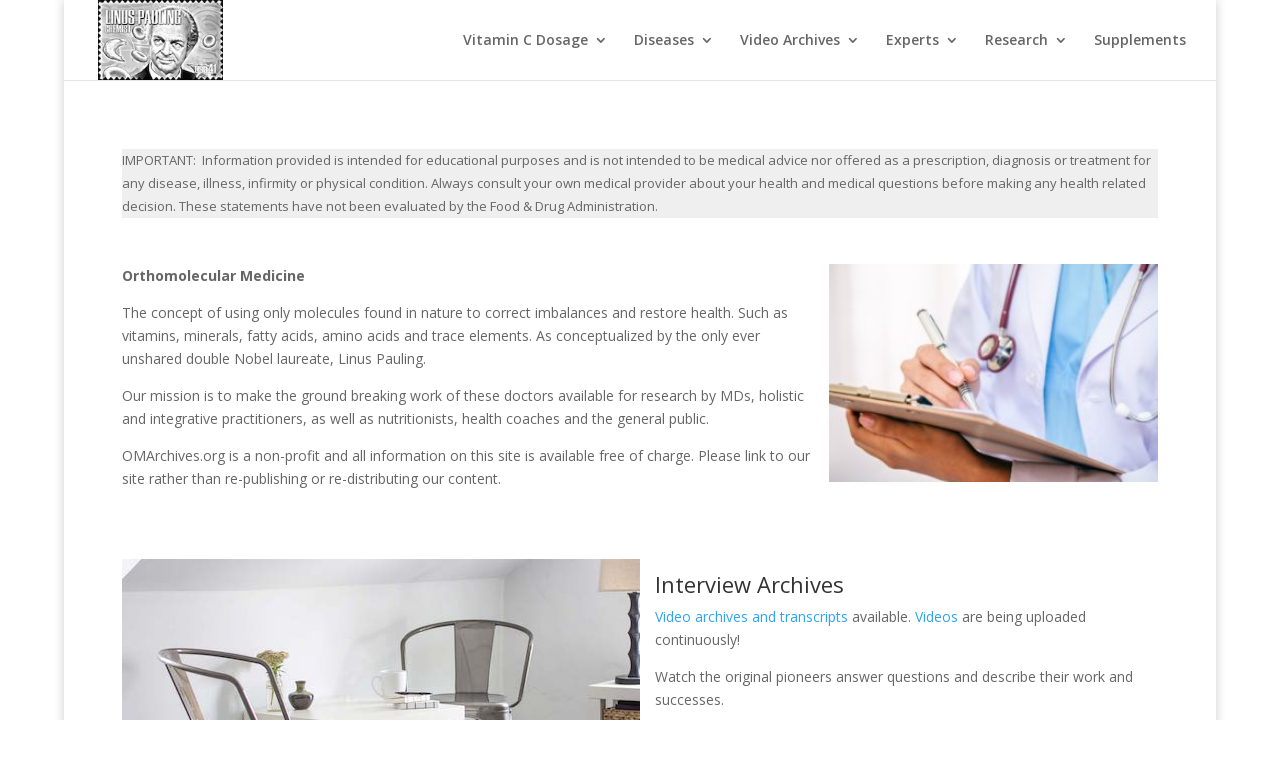

--- FILE ---
content_type: text/html; charset=UTF-8
request_url: https://omarchives.org/
body_size: 10164
content:
<!DOCTYPE html>
<html lang="en">
<head>
	<meta charset="UTF-8" />
<meta http-equiv="X-UA-Compatible" content="IE=edge">
	<link rel="pingback" href="https://omarchives.org/xmlrpc.php" />

	<script type="text/javascript">
		document.documentElement.className = 'js';
	</script>

	<script>var et_site_url='https://omarchives.org';var et_post_id='156';function et_core_page_resource_fallback(a,b){"undefined"===typeof b&&(b=a.sheet.cssRules&&0===a.sheet.cssRules.length);b&&(a.onerror=null,a.onload=null,a.href?a.href=et_site_url+"/?et_core_page_resource="+a.id+et_post_id:a.src&&(a.src=et_site_url+"/?et_core_page_resource="+a.id+et_post_id))}
</script><title>OMArchives.org | Archives of Orthomolecular Medicine</title>
<meta name='robots' content='max-image-preview:large' />
	<style>img:is([sizes="auto" i], [sizes^="auto," i]) { contain-intrinsic-size: 3000px 1500px }</style>
	<link rel='dns-prefetch' href='//fonts.googleapis.com' />
<link rel="alternate" type="application/rss+xml" title="OMArchives.org &raquo; Feed" href="https://omarchives.org/feed/" />
<link rel="alternate" type="application/rss+xml" title="OMArchives.org &raquo; Comments Feed" href="https://omarchives.org/comments/feed/" />
<script type="text/javascript">
/* <![CDATA[ */
window._wpemojiSettings = {"baseUrl":"https:\/\/s.w.org\/images\/core\/emoji\/15.0.3\/72x72\/","ext":".png","svgUrl":"https:\/\/s.w.org\/images\/core\/emoji\/15.0.3\/svg\/","svgExt":".svg","source":{"concatemoji":"https:\/\/omarchives.org\/wp-includes\/js\/wp-emoji-release.min.js?ver=6.7.2"}};
/*! This file is auto-generated */
!function(i,n){var o,s,e;function c(e){try{var t={supportTests:e,timestamp:(new Date).valueOf()};sessionStorage.setItem(o,JSON.stringify(t))}catch(e){}}function p(e,t,n){e.clearRect(0,0,e.canvas.width,e.canvas.height),e.fillText(t,0,0);var t=new Uint32Array(e.getImageData(0,0,e.canvas.width,e.canvas.height).data),r=(e.clearRect(0,0,e.canvas.width,e.canvas.height),e.fillText(n,0,0),new Uint32Array(e.getImageData(0,0,e.canvas.width,e.canvas.height).data));return t.every(function(e,t){return e===r[t]})}function u(e,t,n){switch(t){case"flag":return n(e,"\ud83c\udff3\ufe0f\u200d\u26a7\ufe0f","\ud83c\udff3\ufe0f\u200b\u26a7\ufe0f")?!1:!n(e,"\ud83c\uddfa\ud83c\uddf3","\ud83c\uddfa\u200b\ud83c\uddf3")&&!n(e,"\ud83c\udff4\udb40\udc67\udb40\udc62\udb40\udc65\udb40\udc6e\udb40\udc67\udb40\udc7f","\ud83c\udff4\u200b\udb40\udc67\u200b\udb40\udc62\u200b\udb40\udc65\u200b\udb40\udc6e\u200b\udb40\udc67\u200b\udb40\udc7f");case"emoji":return!n(e,"\ud83d\udc26\u200d\u2b1b","\ud83d\udc26\u200b\u2b1b")}return!1}function f(e,t,n){var r="undefined"!=typeof WorkerGlobalScope&&self instanceof WorkerGlobalScope?new OffscreenCanvas(300,150):i.createElement("canvas"),a=r.getContext("2d",{willReadFrequently:!0}),o=(a.textBaseline="top",a.font="600 32px Arial",{});return e.forEach(function(e){o[e]=t(a,e,n)}),o}function t(e){var t=i.createElement("script");t.src=e,t.defer=!0,i.head.appendChild(t)}"undefined"!=typeof Promise&&(o="wpEmojiSettingsSupports",s=["flag","emoji"],n.supports={everything:!0,everythingExceptFlag:!0},e=new Promise(function(e){i.addEventListener("DOMContentLoaded",e,{once:!0})}),new Promise(function(t){var n=function(){try{var e=JSON.parse(sessionStorage.getItem(o));if("object"==typeof e&&"number"==typeof e.timestamp&&(new Date).valueOf()<e.timestamp+604800&&"object"==typeof e.supportTests)return e.supportTests}catch(e){}return null}();if(!n){if("undefined"!=typeof Worker&&"undefined"!=typeof OffscreenCanvas&&"undefined"!=typeof URL&&URL.createObjectURL&&"undefined"!=typeof Blob)try{var e="postMessage("+f.toString()+"("+[JSON.stringify(s),u.toString(),p.toString()].join(",")+"));",r=new Blob([e],{type:"text/javascript"}),a=new Worker(URL.createObjectURL(r),{name:"wpTestEmojiSupports"});return void(a.onmessage=function(e){c(n=e.data),a.terminate(),t(n)})}catch(e){}c(n=f(s,u,p))}t(n)}).then(function(e){for(var t in e)n.supports[t]=e[t],n.supports.everything=n.supports.everything&&n.supports[t],"flag"!==t&&(n.supports.everythingExceptFlag=n.supports.everythingExceptFlag&&n.supports[t]);n.supports.everythingExceptFlag=n.supports.everythingExceptFlag&&!n.supports.flag,n.DOMReady=!1,n.readyCallback=function(){n.DOMReady=!0}}).then(function(){return e}).then(function(){var e;n.supports.everything||(n.readyCallback(),(e=n.source||{}).concatemoji?t(e.concatemoji):e.wpemoji&&e.twemoji&&(t(e.twemoji),t(e.wpemoji)))}))}((window,document),window._wpemojiSettings);
/* ]]> */
</script>
<meta content="Divi Child v.1.0.0" name="generator"/><style id='wp-emoji-styles-inline-css' type='text/css'>

	img.wp-smiley, img.emoji {
		display: inline !important;
		border: none !important;
		box-shadow: none !important;
		height: 1em !important;
		width: 1em !important;
		margin: 0 0.07em !important;
		vertical-align: -0.1em !important;
		background: none !important;
		padding: 0 !important;
	}
</style>
<link rel='stylesheet' id='wp-block-library-css' href='https://omarchives.org/wp-includes/css/dist/block-library/style.min.css?ver=6.7.2' type='text/css' media='all' />
<style id='classic-theme-styles-inline-css' type='text/css'>
/*! This file is auto-generated */
.wp-block-button__link{color:#fff;background-color:#32373c;border-radius:9999px;box-shadow:none;text-decoration:none;padding:calc(.667em + 2px) calc(1.333em + 2px);font-size:1.125em}.wp-block-file__button{background:#32373c;color:#fff;text-decoration:none}
</style>
<style id='global-styles-inline-css' type='text/css'>
:root{--wp--preset--aspect-ratio--square: 1;--wp--preset--aspect-ratio--4-3: 4/3;--wp--preset--aspect-ratio--3-4: 3/4;--wp--preset--aspect-ratio--3-2: 3/2;--wp--preset--aspect-ratio--2-3: 2/3;--wp--preset--aspect-ratio--16-9: 16/9;--wp--preset--aspect-ratio--9-16: 9/16;--wp--preset--color--black: #000000;--wp--preset--color--cyan-bluish-gray: #abb8c3;--wp--preset--color--white: #ffffff;--wp--preset--color--pale-pink: #f78da7;--wp--preset--color--vivid-red: #cf2e2e;--wp--preset--color--luminous-vivid-orange: #ff6900;--wp--preset--color--luminous-vivid-amber: #fcb900;--wp--preset--color--light-green-cyan: #7bdcb5;--wp--preset--color--vivid-green-cyan: #00d084;--wp--preset--color--pale-cyan-blue: #8ed1fc;--wp--preset--color--vivid-cyan-blue: #0693e3;--wp--preset--color--vivid-purple: #9b51e0;--wp--preset--gradient--vivid-cyan-blue-to-vivid-purple: linear-gradient(135deg,rgba(6,147,227,1) 0%,rgb(155,81,224) 100%);--wp--preset--gradient--light-green-cyan-to-vivid-green-cyan: linear-gradient(135deg,rgb(122,220,180) 0%,rgb(0,208,130) 100%);--wp--preset--gradient--luminous-vivid-amber-to-luminous-vivid-orange: linear-gradient(135deg,rgba(252,185,0,1) 0%,rgba(255,105,0,1) 100%);--wp--preset--gradient--luminous-vivid-orange-to-vivid-red: linear-gradient(135deg,rgba(255,105,0,1) 0%,rgb(207,46,46) 100%);--wp--preset--gradient--very-light-gray-to-cyan-bluish-gray: linear-gradient(135deg,rgb(238,238,238) 0%,rgb(169,184,195) 100%);--wp--preset--gradient--cool-to-warm-spectrum: linear-gradient(135deg,rgb(74,234,220) 0%,rgb(151,120,209) 20%,rgb(207,42,186) 40%,rgb(238,44,130) 60%,rgb(251,105,98) 80%,rgb(254,248,76) 100%);--wp--preset--gradient--blush-light-purple: linear-gradient(135deg,rgb(255,206,236) 0%,rgb(152,150,240) 100%);--wp--preset--gradient--blush-bordeaux: linear-gradient(135deg,rgb(254,205,165) 0%,rgb(254,45,45) 50%,rgb(107,0,62) 100%);--wp--preset--gradient--luminous-dusk: linear-gradient(135deg,rgb(255,203,112) 0%,rgb(199,81,192) 50%,rgb(65,88,208) 100%);--wp--preset--gradient--pale-ocean: linear-gradient(135deg,rgb(255,245,203) 0%,rgb(182,227,212) 50%,rgb(51,167,181) 100%);--wp--preset--gradient--electric-grass: linear-gradient(135deg,rgb(202,248,128) 0%,rgb(113,206,126) 100%);--wp--preset--gradient--midnight: linear-gradient(135deg,rgb(2,3,129) 0%,rgb(40,116,252) 100%);--wp--preset--font-size--small: 13px;--wp--preset--font-size--medium: 20px;--wp--preset--font-size--large: 36px;--wp--preset--font-size--x-large: 42px;--wp--preset--spacing--20: 0.44rem;--wp--preset--spacing--30: 0.67rem;--wp--preset--spacing--40: 1rem;--wp--preset--spacing--50: 1.5rem;--wp--preset--spacing--60: 2.25rem;--wp--preset--spacing--70: 3.38rem;--wp--preset--spacing--80: 5.06rem;--wp--preset--shadow--natural: 6px 6px 9px rgba(0, 0, 0, 0.2);--wp--preset--shadow--deep: 12px 12px 50px rgba(0, 0, 0, 0.4);--wp--preset--shadow--sharp: 6px 6px 0px rgba(0, 0, 0, 0.2);--wp--preset--shadow--outlined: 6px 6px 0px -3px rgba(255, 255, 255, 1), 6px 6px rgba(0, 0, 0, 1);--wp--preset--shadow--crisp: 6px 6px 0px rgba(0, 0, 0, 1);}:where(.is-layout-flex){gap: 0.5em;}:where(.is-layout-grid){gap: 0.5em;}body .is-layout-flex{display: flex;}.is-layout-flex{flex-wrap: wrap;align-items: center;}.is-layout-flex > :is(*, div){margin: 0;}body .is-layout-grid{display: grid;}.is-layout-grid > :is(*, div){margin: 0;}:where(.wp-block-columns.is-layout-flex){gap: 2em;}:where(.wp-block-columns.is-layout-grid){gap: 2em;}:where(.wp-block-post-template.is-layout-flex){gap: 1.25em;}:where(.wp-block-post-template.is-layout-grid){gap: 1.25em;}.has-black-color{color: var(--wp--preset--color--black) !important;}.has-cyan-bluish-gray-color{color: var(--wp--preset--color--cyan-bluish-gray) !important;}.has-white-color{color: var(--wp--preset--color--white) !important;}.has-pale-pink-color{color: var(--wp--preset--color--pale-pink) !important;}.has-vivid-red-color{color: var(--wp--preset--color--vivid-red) !important;}.has-luminous-vivid-orange-color{color: var(--wp--preset--color--luminous-vivid-orange) !important;}.has-luminous-vivid-amber-color{color: var(--wp--preset--color--luminous-vivid-amber) !important;}.has-light-green-cyan-color{color: var(--wp--preset--color--light-green-cyan) !important;}.has-vivid-green-cyan-color{color: var(--wp--preset--color--vivid-green-cyan) !important;}.has-pale-cyan-blue-color{color: var(--wp--preset--color--pale-cyan-blue) !important;}.has-vivid-cyan-blue-color{color: var(--wp--preset--color--vivid-cyan-blue) !important;}.has-vivid-purple-color{color: var(--wp--preset--color--vivid-purple) !important;}.has-black-background-color{background-color: var(--wp--preset--color--black) !important;}.has-cyan-bluish-gray-background-color{background-color: var(--wp--preset--color--cyan-bluish-gray) !important;}.has-white-background-color{background-color: var(--wp--preset--color--white) !important;}.has-pale-pink-background-color{background-color: var(--wp--preset--color--pale-pink) !important;}.has-vivid-red-background-color{background-color: var(--wp--preset--color--vivid-red) !important;}.has-luminous-vivid-orange-background-color{background-color: var(--wp--preset--color--luminous-vivid-orange) !important;}.has-luminous-vivid-amber-background-color{background-color: var(--wp--preset--color--luminous-vivid-amber) !important;}.has-light-green-cyan-background-color{background-color: var(--wp--preset--color--light-green-cyan) !important;}.has-vivid-green-cyan-background-color{background-color: var(--wp--preset--color--vivid-green-cyan) !important;}.has-pale-cyan-blue-background-color{background-color: var(--wp--preset--color--pale-cyan-blue) !important;}.has-vivid-cyan-blue-background-color{background-color: var(--wp--preset--color--vivid-cyan-blue) !important;}.has-vivid-purple-background-color{background-color: var(--wp--preset--color--vivid-purple) !important;}.has-black-border-color{border-color: var(--wp--preset--color--black) !important;}.has-cyan-bluish-gray-border-color{border-color: var(--wp--preset--color--cyan-bluish-gray) !important;}.has-white-border-color{border-color: var(--wp--preset--color--white) !important;}.has-pale-pink-border-color{border-color: var(--wp--preset--color--pale-pink) !important;}.has-vivid-red-border-color{border-color: var(--wp--preset--color--vivid-red) !important;}.has-luminous-vivid-orange-border-color{border-color: var(--wp--preset--color--luminous-vivid-orange) !important;}.has-luminous-vivid-amber-border-color{border-color: var(--wp--preset--color--luminous-vivid-amber) !important;}.has-light-green-cyan-border-color{border-color: var(--wp--preset--color--light-green-cyan) !important;}.has-vivid-green-cyan-border-color{border-color: var(--wp--preset--color--vivid-green-cyan) !important;}.has-pale-cyan-blue-border-color{border-color: var(--wp--preset--color--pale-cyan-blue) !important;}.has-vivid-cyan-blue-border-color{border-color: var(--wp--preset--color--vivid-cyan-blue) !important;}.has-vivid-purple-border-color{border-color: var(--wp--preset--color--vivid-purple) !important;}.has-vivid-cyan-blue-to-vivid-purple-gradient-background{background: var(--wp--preset--gradient--vivid-cyan-blue-to-vivid-purple) !important;}.has-light-green-cyan-to-vivid-green-cyan-gradient-background{background: var(--wp--preset--gradient--light-green-cyan-to-vivid-green-cyan) !important;}.has-luminous-vivid-amber-to-luminous-vivid-orange-gradient-background{background: var(--wp--preset--gradient--luminous-vivid-amber-to-luminous-vivid-orange) !important;}.has-luminous-vivid-orange-to-vivid-red-gradient-background{background: var(--wp--preset--gradient--luminous-vivid-orange-to-vivid-red) !important;}.has-very-light-gray-to-cyan-bluish-gray-gradient-background{background: var(--wp--preset--gradient--very-light-gray-to-cyan-bluish-gray) !important;}.has-cool-to-warm-spectrum-gradient-background{background: var(--wp--preset--gradient--cool-to-warm-spectrum) !important;}.has-blush-light-purple-gradient-background{background: var(--wp--preset--gradient--blush-light-purple) !important;}.has-blush-bordeaux-gradient-background{background: var(--wp--preset--gradient--blush-bordeaux) !important;}.has-luminous-dusk-gradient-background{background: var(--wp--preset--gradient--luminous-dusk) !important;}.has-pale-ocean-gradient-background{background: var(--wp--preset--gradient--pale-ocean) !important;}.has-electric-grass-gradient-background{background: var(--wp--preset--gradient--electric-grass) !important;}.has-midnight-gradient-background{background: var(--wp--preset--gradient--midnight) !important;}.has-small-font-size{font-size: var(--wp--preset--font-size--small) !important;}.has-medium-font-size{font-size: var(--wp--preset--font-size--medium) !important;}.has-large-font-size{font-size: var(--wp--preset--font-size--large) !important;}.has-x-large-font-size{font-size: var(--wp--preset--font-size--x-large) !important;}
:where(.wp-block-post-template.is-layout-flex){gap: 1.25em;}:where(.wp-block-post-template.is-layout-grid){gap: 1.25em;}
:where(.wp-block-columns.is-layout-flex){gap: 2em;}:where(.wp-block-columns.is-layout-grid){gap: 2em;}
:root :where(.wp-block-pullquote){font-size: 1.5em;line-height: 1.6;}
</style>
<link rel='stylesheet' id='parent-style-css' href='https://omarchives.org/wp-content/themes/Divi/style.css?ver=6.7.2' type='text/css' media='all' />
<link rel='stylesheet' id='divi-fonts-css' href='https://fonts.googleapis.com/css?family=Open+Sans:300italic,400italic,600italic,700italic,800italic,400,300,600,700,800&#038;subset=latin,latin-ext' type='text/css' media='all' />
<link rel='stylesheet' id='divi-style-css' href='https://omarchives.org/wp-content/themes/divi-child/style.css?ver=3.17.2' type='text/css' media='all' />
<link rel='stylesheet' id='dashicons-css' href='https://omarchives.org/wp-includes/css/dashicons.min.css?ver=6.7.2' type='text/css' media='all' />
<script type="text/javascript" src="https://omarchives.org/wp-includes/js/jquery/jquery.min.js?ver=3.7.1" id="jquery-core-js"></script>
<script type="text/javascript" src="https://omarchives.org/wp-includes/js/jquery/jquery-migrate.min.js?ver=3.4.1" id="jquery-migrate-js"></script>
<script>
				document.addEventListener( "DOMContentLoaded", function( event ) {
					window.et_location_hash = window.location.hash;
					if ( "" !== window.et_location_hash ) {
						// Prevent jump to anchor - Firefox
						window.scrollTo( 0, 0 );
						var et_anchor_element = document.getElementById( window.et_location_hash.substring( 1 ) );
						if( et_anchor_element === null ) {
						    return;
						}
						window.et_location_hash_style = et_anchor_element.style.display;
						// Prevent jump to anchor - Other Browsers
						et_anchor_element.style.display = "none";
					}
				} );
		</script><link rel="https://api.w.org/" href="https://omarchives.org/wp-json/" /><link rel="alternate" title="JSON" type="application/json" href="https://omarchives.org/wp-json/wp/v2/pages/156" /><link rel="EditURI" type="application/rsd+xml" title="RSD" href="https://omarchives.org/xmlrpc.php?rsd" />
<meta name="generator" content="WordPress 6.7.2" />
<link rel="canonical" href="https://omarchives.org/" />
<link rel='shortlink' href='https://omarchives.org/' />
<link rel="alternate" title="oEmbed (JSON)" type="application/json+oembed" href="https://omarchives.org/wp-json/oembed/1.0/embed?url=https%3A%2F%2Fomarchives.org%2F" />
<link rel="alternate" title="oEmbed (XML)" type="text/xml+oembed" href="https://omarchives.org/wp-json/oembed/1.0/embed?url=https%3A%2F%2Fomarchives.org%2F&#038;format=xml" />
<meta name="viewport" content="width=device-width, initial-scale=1.0, maximum-scale=1.0, user-scalable=0" /><link rel="stylesheet" id="et-core-unified-cached-inline-styles" href="https://omarchives.org/wp-content/cache/et/156/et-core-unified-17680142443116.min.css" onerror="et_core_page_resource_fallback(this, true)" onload="et_core_page_resource_fallback(this)" /></head>
<body class="home page-template-default page page-id-156 et_pb_button_helper_class et_fullwidth_nav et_fixed_nav et_boxed_layout et_show_nav et_cover_background et_pb_gutter osx et_pb_gutters3 et_primary_nav_dropdown_animation_fade et_secondary_nav_dropdown_animation_fade et_pb_footer_columns4 et_header_style_left et_pb_pagebuilder_layout et_right_sidebar et_divi_theme et-db et_minified_js et_minified_css">
	<div id="page-container">

	
	
			<header id="main-header" data-height-onload="66">
			<div class="container clearfix et_menu_container">
							<div class="logo_container">
					<span class="logo_helper"></span>
					<a href="https://omarchives.org/">
						<img src="https://omarchives.org/wp-content/uploads/2018/11/blackOMA1080x1080frommetrix-scale-to165x106v2.jpg" alt="OMArchives.org" id="logo" data-height-percentage="100" />
					</a>
				</div>

     
<div id="header-widget-area" class="hw-widget widget-area headlogo1" role="complementary">
        </div>
 
 

							<div id="et-top-navigation" data-height="66" data-fixed-height="40">
											<nav id="top-menu-nav">
						<ul id="top-menu" class="nav"><li id="menu-item-2468" class="menu-item menu-item-type-custom menu-item-object-custom menu-item-has-children menu-item-2468"><a>Vitamin C Dosage</a>
<ul class="sub-menu">
	<li id="menu-item-2467" class="menu-item menu-item-type-custom menu-item-object-custom menu-item-2467"><a href="https://omarchives.org/vitamin-c-dosage/">For Maintenance and Illness</a></li>
	<li id="menu-item-2466" class="menu-item menu-item-type-custom menu-item-object-custom menu-item-2466"><a href="https://omarchives.org/dr-frederick-klenner-md-vitamin-c-protocol-during-pregnancy-and-lactation/">During Pregnancy and Lactation</a></li>
	<li id="menu-item-2578" class="menu-item menu-item-type-custom menu-item-object-custom menu-item-2578"><a href="https://omarchives.org/researchers-claim-rda-for-vitamin-c-is-flawed/">RDA for Vitamin C Flawed</a></li>
	<li id="menu-item-2469" class="menu-item menu-item-type-custom menu-item-object-custom menu-item-2469"><a href="http://www.doctoryourself.com/ascorbate.html">Very Ill 20lb Baby &#8211; 20g/day &#8211; Case Study</a></li>
</ul>
</li>
<li id="menu-item-2610" class="menu-item menu-item-type-custom menu-item-object-custom menu-item-has-children menu-item-2610"><a>Diseases</a>
<ul class="sub-menu">
	<li id="menu-item-2658" class="menu-item menu-item-type-custom menu-item-object-custom menu-item-2658"><a href="https://omarchives.org/dr-abram-hoffer-md-videos/#heart_disease">Heart Disease</a></li>
	<li id="menu-item-2611" class="menu-item menu-item-type-custom menu-item-object-custom menu-item-has-children menu-item-2611"><a>Cancer</a>
	<ul class="sub-menu">
		<li id="menu-item-2659" class="menu-item menu-item-type-custom menu-item-object-custom menu-item-2659"><a href="https://omarchives.org/dr-abram-hoffer-md-videos/#cancer">Dr Hoffer Interviews on Cancer</a></li>
		<li id="menu-item-2609" class="menu-item menu-item-type-post_type menu-item-object-page menu-item-2609"><a href="https://omarchives.org/summary-of-natural-cancer-treatments/">Summary of Natural Cancer Treatments</a></li>
	</ul>
</li>
	<li id="menu-item-2577" class="menu-item menu-item-type-custom menu-item-object-custom menu-item-2577"><a href="https://omarchives.org/dr-fred-klenner-md-virus-pneumonia-and-its-treatment-with-vitamin-c/">Pneumonia</a></li>
	<li id="menu-item-2668" class="menu-item menu-item-type-custom menu-item-object-custom menu-item-2668"><a href="https://omarchives.org/clinical-trial-vitamin-c-virus-induced-respiratory-infections/">Virus Induced Respiratory Infections &#8211; Vitamin C Clinical Trial</a></li>
	<li id="menu-item-2575" class="menu-item menu-item-type-custom menu-item-object-custom menu-item-has-children menu-item-2575"><a>Multiple Sclerosis</a>
	<ul class="sub-menu">
		<li id="menu-item-2636" class="menu-item menu-item-type-custom menu-item-object-custom menu-item-2636"><a href="https://omarchives.org/multiple-sclerosis-index/">Index</a></li>
		<li id="menu-item-2612" class="menu-item menu-item-type-custom menu-item-object-custom menu-item-2612"><a href="https://omarchives.org/dr-fred-klenner-md-summary-tribute/#MS">Dr Klenner &#8211; Supplement Summary</a></li>
		<li id="menu-item-2613" class="menu-item menu-item-type-custom menu-item-object-custom menu-item-2613"><a href="https://omarchives.org/dr-fred-klenner-md-response-of-peripheral-and-central-nerve-pathology-to-mega-doses-of-the-vitamin-b-complex-and-other-metabolites/">Dr Klenner &#8211; Full Paper on Multiple Sclerosis &#038; Myasthenia Gravis</a></li>
		<li id="menu-item-2635" class="menu-item menu-item-type-custom menu-item-object-custom menu-item-2635"><a href="https://omarchives.org/multiple-sclerosis-dr-klenner-recovered-patient-testimonial/">Dr Klenner &#8211; Recovered Patient Testimonial &#8211; Dale Humpherys</a></li>
	</ul>
</li>
	<li id="menu-item-2661" class="menu-item menu-item-type-custom menu-item-object-custom menu-item-2661"><a href="https://omarchives.org/dr-abram-hoffer-md-videos/#schizophrenia">Schizophrenia</a></li>
	<li id="menu-item-2660" class="menu-item menu-item-type-custom menu-item-object-custom menu-item-2660"><a href="https://omarchives.org/dr-abram-hoffer-md-videos/#alcoholism_drug_addiction">Alcoholism &#038; Drug Addiction</a></li>
	<li id="menu-item-2576" class="menu-item menu-item-type-custom menu-item-object-custom menu-item-2576"><a href="https://omarchives.org/dr-fred-klenner-md-summary-tribute/#Polio">Polio</a></li>
</ul>
</li>
<li id="menu-item-2000" class="menu-item menu-item-type-post_type menu-item-object-page menu-item-has-children menu-item-2000"><a href="https://omarchives.org/video-archives-experts-of-orthomolecular-medicine/">Video Archives</a>
<ul class="sub-menu">
	<li id="menu-item-1946" class="menu-item menu-item-type-custom menu-item-object-custom menu-item-1946"><a href="http://omarchives.org/dr-abram-hoffer-md-videos/">Dr. Abram Hoffer MD</a></li>
	<li id="menu-item-1954" class="menu-item menu-item-type-custom menu-item-object-custom menu-item-1954"><a href="http://omarchives.org/dr-aristo-vojdani-phd-videos/">Dr. Aristo Vojdani PhD</a></li>
	<li id="menu-item-2001" class="menu-item menu-item-type-post_type menu-item-object-page menu-item-2001"><a href="https://omarchives.org/video-cathcart/">Dr. Robert Cathcart MD</a></li>
	<li id="menu-item-2679" class="menu-item menu-item-type-post_type menu-item-object-page menu-item-2679"><a href="https://omarchives.org/bernard-rimland-phd-autism/">Dr Bernard Rimland PhD – Autism</a></li>
</ul>
</li>
<li id="menu-item-1906" class="menu-item menu-item-type-custom menu-item-object-custom menu-item-has-children menu-item-1906"><a href="http://omarchives.org/research/#Experts">Experts</a>
<ul class="sub-menu">
	<li id="menu-item-1945" class="menu-item menu-item-type-custom menu-item-object-custom menu-item-has-children menu-item-1945"><a href="http://omarchives.org/dr-abram-hoffer-md-books/">Dr Abram Hoffer MD</a>
	<ul class="sub-menu">
		<li id="menu-item-1947" class="menu-item menu-item-type-custom menu-item-object-custom menu-item-1947"><a href="http://omarchives.org/dr-abram-hoffer-md-books/">Publications</a></li>
		<li id="menu-item-1948" class="menu-item menu-item-type-custom menu-item-object-custom menu-item-1948"><a href="http://omarchives.org/dr-abram-hoffer-md-videos/">Videos</a></li>
	</ul>
</li>
	<li id="menu-item-1949" class="menu-item menu-item-type-custom menu-item-object-custom menu-item-has-children menu-item-1949"><a href="http://omarchives.org/dr-andrew-saul-phd-books/">Dr Andrew Saul PhD</a>
	<ul class="sub-menu">
		<li id="menu-item-1950" class="menu-item menu-item-type-custom menu-item-object-custom menu-item-1950"><a href="http://omarchives.org/dr-andrew-saul-phd-books/">Publications</a></li>
	</ul>
</li>
	<li id="menu-item-1953" class="menu-item menu-item-type-custom menu-item-object-custom menu-item-1953"><a href="http://omarchives.org/dr-aristo-vojdani-phd-videos/">Dr Aristo Vojdani PhD</a></li>
	<li id="menu-item-1951" class="menu-item menu-item-type-custom menu-item-object-custom menu-item-has-children menu-item-1951"><a href="https://omarchives.org/dr-frederick-klenner-md-publications/">Dr Fred Klenner MD</a>
	<ul class="sub-menu">
		<li id="menu-item-2568" class="menu-item menu-item-type-post_type menu-item-object-page menu-item-2568"><a href="https://omarchives.org/dr-fred-klenner-md-summary-tribute/">Summary Tribute</a></li>
		<li id="menu-item-1952" class="menu-item menu-item-type-custom menu-item-object-custom menu-item-1952"><a href="https://omarchives.org/dr-fred-klenner-md-biography/">Biography</a></li>
		<li id="menu-item-2242" class="menu-item menu-item-type-custom menu-item-object-custom menu-item-has-children menu-item-2242"><a href="https://omarchives.org/dr-frederick-klenner-md-publications/">Publications</a>
		<ul class="sub-menu">
			<li id="menu-item-2317" class="menu-item menu-item-type-post_type menu-item-object-page menu-item-2317"><a href="https://omarchives.org/dr-frederick-klenner-md-vitamin-c-protocol-during-pregnancy-and-lactation/">Vitamin C Protocol during Pregnancy and Lactation</a></li>
			<li id="menu-item-2243" class="menu-item menu-item-type-custom menu-item-object-custom menu-item-2243"><a href="https://omarchives.org/clinical-guide-to-vitamin-c/">Clinical Guide to Vitamin C</a></li>
			<li id="menu-item-2429" class="menu-item menu-item-type-custom menu-item-object-custom menu-item-2429"><a href="https://omarchives.org/dr-fred-klenner-md-observations-on-ascorbic-acid-beyond-the-range-of-a-vitamin-in-human-pathology/">Observations On Ascorbic Acid In Human Pathology</a></li>
			<li id="menu-item-2440" class="menu-item menu-item-type-custom menu-item-object-custom menu-item-2440"><a href="https://omarchives.org/dr-fred-klenner-md-the-use-of-vitamin-c-as-an-antibiotic/">The Use of Vitamin C as an Antibiotic</a></li>
			<li id="menu-item-2434" class="menu-item menu-item-type-custom menu-item-object-custom menu-item-2434"><a href="https://omarchives.org/dr-frederick-klenner-md-massive-doses-of-vitamin-c-and-the-virus-diseases/">Massive Doses of Vitamin C and the Virus Diseases</a></li>
			<li id="menu-item-2241" class="menu-item menu-item-type-post_type menu-item-object-page menu-item-2241"><a href="https://omarchives.org/dr-fred-klenner-md-virus-pneumonia-and-its-treatment-with-vitamin-c/">Virus Pneumonia and Its Treatment With Vitamin C</a></li>
			<li id="menu-item-2442" class="menu-item menu-item-type-custom menu-item-object-custom menu-item-2442"><a href="https://omarchives.org/dr-fred-klenner-md-response-of-peripheral-and-central-nerve-pathology-to-mega-doses-of-the-vitamin-b-complex-and-other-metabolites/%20">Multiple Sclerosis &#038; Myasthenia Gravis</a></li>
			<li id="menu-item-2436" class="menu-item menu-item-type-custom menu-item-object-custom menu-item-2436"><a href="https://omarchives.org/dr-fred-klenner-md-the-treatment-of-poliomyelitis-and-other-virus-diseases-with-vitamin-c/">The Treatment of Poliomyelitis and Other Virus Diseases with Vitamin C</a></li>
		</ul>
</li>
	</ul>
</li>
	<li id="menu-item-1907" class="menu-item menu-item-type-custom menu-item-object-custom menu-item-has-children menu-item-1907"><a href="http://omarchives.org/dr-robert-cathcart-md-index-bibliography-references/">Dr Robert Cathcart MD</a>
	<ul class="sub-menu">
		<li id="menu-item-1934" class="menu-item menu-item-type-custom menu-item-object-custom menu-item-has-children menu-item-1934"><a href="http://omarchives.org/dr-robert-cathcart-md-index-bibliography-references/#Publications">Publications</a>
		<ul class="sub-menu">
			<li id="menu-item-2432" class="menu-item menu-item-type-custom menu-item-object-custom menu-item-2432"><a href="https://omarchives.org/dr-robert-cathcart-md-preparing-vitamin-c-for-iv-use/">Preparation of Sodium Ascorbate for IV and IM Use</a></li>
			<li id="menu-item-1935" class="menu-item menu-item-type-custom menu-item-object-custom menu-item-1935"><a href="http://orthomolecular.org/library/jom/2005/pdf/2005-v20n04-p237.pdf">2005 &#8211; Dynamic flow: A new model for ascorbate</a></li>
			<li id="menu-item-1956" class="menu-item menu-item-type-custom menu-item-object-custom menu-item-1956"><a href="http://omarchives.org/dr-robert-cathcart-md-preparing-vitamin-c-for-iv-use/">1995 &#8211; Preparing Vitamin C for IV Use</a></li>
			<li id="menu-item-1936" class="menu-item menu-item-type-custom menu-item-object-custom menu-item-1936"><a href="http://orthomolecular.org/library/jom/1992/pdf/1992-v07n04-p197.pdf">1992 &#8211; The third face of vitamin C</a></li>
			<li id="menu-item-1937" class="menu-item menu-item-type-custom menu-item-object-custom menu-item-1937"><a href="http://omarchives.org/dr-robert-cathcart-md-a-unique-function-of-vitamin-c/">1991 &#8211; A Unique Function for Ascorbate</a></li>
			<li id="menu-item-1955" class="menu-item menu-item-type-custom menu-item-object-custom menu-item-1955"><a href="http://omarchives.org/dr-robert-cathcart-md-chronic-fatigue-syndrome/">198? &#8211; Myalgic Encephalomyelitis &#038; Chronic Fatigue Syndrome</a></li>
			<li id="menu-item-1938" class="menu-item menu-item-type-custom menu-item-object-custom menu-item-1938"><a href="http://omarchives.org/dr-robert-cathcart-md-vitamin-c-in-controlling-allergy-asthma-and-disease/">1986 &#8211; The vitamin C Treatment of Allergy and the Normally Unprimed State of Antibodies</a></li>
			<li id="menu-item-1939" class="menu-item menu-item-type-custom menu-item-object-custom menu-item-1939"><a href="http://omarchives.org/dr-robert-cathcart-md-vitamin-c-the-nontoxic-nonrate-limited-antioxidant-free-radical-scavenger/">1985 &#8211;  Vitamin C, the Nontoxic, Nonrate-Limited Antioxidant Free Radical Scavenger</a></li>
			<li id="menu-item-1940" class="menu-item menu-item-type-custom menu-item-object-custom menu-item-1940"><a href="http://omarchives.org/dr-robert-cathcart-md-vitamin-c-in-the-treatment-of-aids/">1984 &#8211; Vitamin C in the treatment of Acquired Immune Deficiency Syndrome (AIDS)</a></li>
			<li id="menu-item-1941" class="menu-item menu-item-type-custom menu-item-object-custom menu-item-1941"><a href="http://omarchives.org/dr-robert-cathcart-md-vitamin-c-function-in-aids/">1983 &#8211; Vitamin C Function in AIDS</a></li>
			<li id="menu-item-1942" class="menu-item menu-item-type-custom menu-item-object-custom menu-item-1942"><a href="http://omarchives.org/vitamin-c-dosage/">1983 &#8211; Vitamin C, Titration to Bowel Tolerance, Anascorbemia, and Acute Induced Scurvy</a></li>
			<li id="menu-item-1943" class="menu-item menu-item-type-custom menu-item-object-custom menu-item-1943"><a href="http://orthomolecular.org/library/jom/1981/pdf/1981-v10n02-p125.pdf">1981 &#8211; The method of Determining proper doses of vitamin C for treatment of diseases by titrating to bowel tolerance</a></li>
			<li id="menu-item-1944" class="menu-item menu-item-type-custom menu-item-object-custom menu-item-1944"><a href="http://omarchives.org/dr-robert-cathcart-md-clinical-trial-of-vitamin-c-1975/">1975 &#8211; Clinical Trial of Vitamin C</a></li>
		</ul>
</li>
		<li id="menu-item-1933" class="menu-item menu-item-type-custom menu-item-object-custom menu-item-1933"><a href="http://omarchives.org/video-cathcart/">Videos</a></li>
	</ul>
</li>
	<li id="menu-item-2680" class="menu-item menu-item-type-post_type menu-item-object-page menu-item-2680"><a href="https://omarchives.org/bernard-rimland-phd-autism/">Dr Bernard Rimland PhD – Autism</a></li>
	<li id="menu-item-2696" class="menu-item menu-item-type-post_type menu-item-object-page menu-item-2696"><a href="https://omarchives.org/dr-linus-pauling-phd-publications/">Dr Linus Pauling PhD</a></li>
	<li id="menu-item-1908" class="menu-item menu-item-type-custom menu-item-object-custom menu-item-1908"><a href="http://www.orthomolecular.org/hof/">Orthomolecular Hall Of Fame</a></li>
</ul>
</li>
<li id="menu-item-1905" class="menu-item menu-item-type-custom menu-item-object-custom menu-item-has-children menu-item-1905"><a href="http://omarchives.org/research/">Research</a>
<ul class="sub-menu">
	<li id="menu-item-2239" class="menu-item menu-item-type-custom menu-item-object-custom menu-item-has-children menu-item-2239"><a href="https://omarchives.org/research/#Clinical-Obs">Clinical Observations</a>
	<ul class="sub-menu">
		<li id="menu-item-2438" class="menu-item menu-item-type-custom menu-item-object-custom menu-item-2438"><a href="https://omarchives.org/clinical-guide-to-vitamin-c/">Clinical Guide to Vitamin C</a></li>
		<li id="menu-item-2318" class="menu-item menu-item-type-post_type menu-item-object-page menu-item-2318"><a href="https://omarchives.org/dr-frederick-klenner-md-vitamin-c-protocol-during-pregnancy-and-lactation/">Vitamin C Protocol during Pregnancy and Lactation</a></li>
		<li id="menu-item-2458" class="menu-item menu-item-type-custom menu-item-object-custom menu-item-2458"><a href="http://www.doctoryourself.com/ascorbate.html">Case study &#8211; 20lb baby takes 20g in 24 hours</a></li>
		<li id="menu-item-2430" class="menu-item menu-item-type-custom menu-item-object-custom menu-item-2430"><a href="https://omarchives.org/dr-fred-klenner-md-observations-on-ascorbic-acid-beyond-the-range-of-a-vitamin-in-human-pathology/">Observations On Ascorbic Acid In Human Pathology</a></li>
		<li id="menu-item-2439" class="menu-item menu-item-type-custom menu-item-object-custom menu-item-2439"><a href="https://omarchives.org/dr-fred-klenner-md-the-use-of-vitamin-c-as-an-antibiotic/">The Use of Vitamin C as an Antibiotic</a></li>
		<li id="menu-item-2433" class="menu-item menu-item-type-custom menu-item-object-custom menu-item-2433"><a href="https://omarchives.org/dr-frederick-klenner-md-massive-doses-of-vitamin-c-and-the-virus-diseases/">Massive Doses of Vitamin C and the Virus Diseases</a></li>
		<li id="menu-item-2240" class="menu-item menu-item-type-post_type menu-item-object-page menu-item-2240"><a href="https://omarchives.org/dr-fred-klenner-md-virus-pneumonia-and-its-treatment-with-vitamin-c/">Vitamin C in the Treatment of Pneumonia</a></li>
		<li id="menu-item-2435" class="menu-item menu-item-type-custom menu-item-object-custom menu-item-2435"><a href="https://omarchives.org/dr-fred-klenner-md-the-treatment-of-poliomyelitis-and-other-virus-diseases-with-vitamin-c/">The Treatment of Poliomyelitis and Other Virus Diseases with Vitamin C</a></li>
		<li id="menu-item-2441" class="menu-item menu-item-type-custom menu-item-object-custom menu-item-2441"><a href="https://omarchives.org/dr-fred-klenner-md-response-of-peripheral-and-central-nerve-pathology-to-mega-doses-of-the-vitamin-b-complex-and-other-metabolites/%20">Multiple Sclerosis &#038; Myasthenia Gravis</a></li>
	</ul>
</li>
	<li id="menu-item-1912" class="menu-item menu-item-type-custom menu-item-object-custom menu-item-has-children menu-item-1912"><a href="http://omarchives.org/research/#Clinical-Trials">Clinical Trials</a>
	<ul class="sub-menu">
		<li id="menu-item-2003" class="menu-item menu-item-type-post_type menu-item-object-page menu-item-2003"><a href="https://omarchives.org/clinical-trial-vitamin-c-virus-induced-respiratory-infections/">Vitamin C &#038; Virus Induced Respiratory Infections</a></li>
		<li id="menu-item-2002" class="menu-item menu-item-type-post_type menu-item-object-page menu-item-2002"><a href="https://omarchives.org/vitamin-c-common-cold-retrospective-analysis-chalmers-review/">Vitamin C and the Common Cold – Retrospective Analysis of Chalmers’ Review</a></li>
	</ul>
</li>
	<li id="menu-item-2526" class="menu-item menu-item-type-post_type menu-item-object-page menu-item-2526"><a href="https://omarchives.org/summary-of-natural-cancer-treatments/">Natural Cancer Treatments</a></li>
	<li id="menu-item-2454" class="menu-item menu-item-type-post_type menu-item-object-page menu-item-2454"><a href="https://omarchives.org/researchers-claim-rda-for-vitamin-c-is-flawed/">Researchers Claim RDA for Vitamin C is Flawed</a></li>
	<li id="menu-item-1911" class="menu-item menu-item-type-custom menu-item-object-custom menu-item-has-children menu-item-1911"><a href="http://omarchives.org/research/#Suggested-Reading">Suggested Reading</a>
	<ul class="sub-menu">
		<li id="menu-item-1998" class="menu-item menu-item-type-post_type menu-item-object-page menu-item-1998"><a href="https://omarchives.org/a-timeline-of-vitamin-medicine/">A Timeline of Vitamin Medicine</a></li>
		<li id="menu-item-1913" class="menu-item menu-item-type-custom menu-item-object-custom menu-item-1913"><a href="http://omarchives.org/research/#Vitamin-C-Dosage">Proper Vitamin C Dosage</a></li>
		<li id="menu-item-1909" class="menu-item menu-item-type-custom menu-item-object-custom menu-item-1909"><a href="http://omarchives.org/research/#MoreLM">More Info For The layman</a></li>
		<li id="menu-item-1910" class="menu-item menu-item-type-custom menu-item-object-custom menu-item-has-children menu-item-1910"><a href="http://omarchives.org/research/#More-Info-for-doctors">More Info For Doctors</a>
		<ul class="sub-menu">
			<li id="menu-item-1999" class="menu-item menu-item-type-post_type menu-item-object-page menu-item-1999"><a href="https://omarchives.org/clinical-guide-to-vitamin-c/">Clinical Guide to Vitamin C</a></li>
			<li id="menu-item-2431" class="menu-item menu-item-type-custom menu-item-object-custom menu-item-2431"><a href="https://omarchives.org/dr-robert-cathcart-md-preparing-vitamin-c-for-iv-use/">Preparation of Sodium Ascorbate for IV and IM Use</a></li>
		</ul>
</li>
	</ul>
</li>
</ul>
</li>
<li id="menu-item-1957" class="menu-item menu-item-type-custom menu-item-object-custom menu-item-1957"><a href="http://omarchives.org/recommended-supplements/">Supplements</a></li>
</ul>						</nav>
					
					
					
					
					<div id="et_mobile_nav_menu">
				<div class="mobile_nav closed">
					<span class="select_page">Select Page</span>
					<span class="mobile_menu_bar mobile_menu_bar_toggle"></span>
				</div>
			</div>				</div> <!-- #et-top-navigation -->
			</div> <!-- .container -->
			<div class="et_search_outer">
				<div class="container et_search_form_container">
					<form role="search" method="get" class="et-search-form" action="https://omarchives.org/">
					<input type="search" class="et-search-field" placeholder="Search &hellip;" value="" name="s" title="Search for:" />					</form>
					<span class="et_close_search_field"></span>
				</div>
			</div>
		</header> <!-- #main-header -->
			<div id="et-main-area">
	
<div id="main-content">


			
				<article id="post-156" class="post-156 page type-page status-publish hentry">

				
					<div class="entry-content">
					<div id="et-boc" class="et-boc">
			
			<div class="et_builder_inner_content et_pb_gutters3"><div class="et_pb_section et_pb_section_0 et_section_regular">
				
				
				
				
					<div class="et_pb_row et_pb_row_1">
				<div class="et_pb_column et_pb_column_4_4 et_pb_column_0    et_pb_css_mix_blend_mode_passthrough et-last-child">
				
				
				<div class="et_pb_module et_pb_text et_pb_text_0 et_pb_bg_layout_light  et_pb_text_align_left">
				
				
				<div class="et_pb_text_inner">
					<p>IMPORTANT:  Information provided is intended for educational purposes and is not intended to be medical advice nor offered as a prescription, diagnosis or treatment for any disease, illness, infirmity or physical condition. Always consult your own medical provider about your health and medical questions before making any health related decision. These statements have not been evaluated by the Food &amp; Drug Administration.</p>
				</div>
			</div> <!-- .et_pb_text -->
			</div> <!-- .et_pb_column -->
				
				
			</div> <!-- .et_pb_row --><div class="et_pb_row et_pb_row_2">
				<div class="et_pb_column et_pb_column_4_4 et_pb_column_1    et_pb_css_mix_blend_mode_passthrough et-last-child">
				
				
				<div class="et_pb_module et_pb_text et_pb_text_1 et_pb_bg_layout_light  et_pb_text_align_left">
				
				
				<div class="et_pb_text_inner">
					<p><img fetchpriority="high" decoding="async" class="alignright" src="http://omarchives.org/wp-content/uploads/2016/09/184b768d165680282d62552167cca4c563d6dd97c38254ff4d43d35e3daa3d00-wffuYf-300x199.jpeg" alt="" width="329" height="218" /><strong>Orthomolecular Medicine</strong></p>
<p>The concept of using only molecules found in nature to correct imbalances and restore health. Such as vitamins, minerals, fatty acids, amino acids and trace elements. As conceptualized by the only ever unshared double Nobel laureate, Linus Pauling.</p>
<p>Our mission is to make the ground breaking work of these doctors available for research by MDs, holistic and integrative practitioners, as well as nutritionists, health coaches and the general public.</p>
<p>OMArchives.org is a non-profit and all information on this site is available free of charge. Please link to our site rather than re-publishing or re-distributing our content.</p>
				</div>
			</div> <!-- .et_pb_text -->
			</div> <!-- .et_pb_column -->
				
				
			</div> <!-- .et_pb_row --><div class="et_pb_row et_pb_row_3">
				<div class="et_pb_column et_pb_column_4_4 et_pb_column_2    et_pb_css_mix_blend_mode_passthrough et-last-child">
				
				
				<div class="et_pb_module et_pb_text et_pb_text_2 et_pb_bg_layout_light  et_pb_text_align_left">
				
				
				<div class="et_pb_text_inner">
					<p><a href="omarchives.org/video-archives" target="_self"><br />
<img decoding="async" class="size-full wp-image-2025 alignleft" src="https://omarchives.org/wp-content/uploads/2018/11/two_chairsv2.jpg" alt="" width="518" height="345" srcset="https://omarchives.org/wp-content/uploads/2018/11/two_chairsv2.jpg 518w, https://omarchives.org/wp-content/uploads/2018/11/two_chairsv2-300x200.jpg 300w" sizes="(max-width: 518px) 100vw, 518px" /></a></p>
<h3><a href="omarchives.org/video-archives" target="_self">Interview Archives</a></h3>
<p><a href="http://omarchives.org/omarchives.org/video-archives">Video archives and transcripts</a> available. <a href="http://omarchives.org/omarchives.org/video-archives">Videos</a> are being uploaded continuously!</p>
<p>Watch the original pioneers answer questions and describe their work and successes.</p>
<p>Please also subscribe to our <a href="https://www.youtube.com/channel/UC0LDvBBL3hwFsPMEzpdcICg/about">youtube channel</a></p>
				</div>
			</div> <!-- .et_pb_text -->
			</div> <!-- .et_pb_column -->
				
				
			</div> <!-- .et_pb_row --><div class="et_pb_row et_pb_row_4">
				<div class="et_pb_column et_pb_column_4_4 et_pb_column_3    et_pb_css_mix_blend_mode_passthrough et-last-child">
				
				
				<div class="et_pb_module et_pb_text et_pb_text_3 et_pb_bg_layout_light  et_pb_text_align_left">
				
				
				<div class="et_pb_text_inner">
					<p>&nbsp;</p>
<p><img decoding="async" class="size-full wp-image-2024 alignright" src="https://omarchives.org/wp-content/uploads/2018/11/pauling-cameronv2.jpg" alt="" width="413" height="280" srcset="https://omarchives.org/wp-content/uploads/2018/11/pauling-cameronv2.jpg 413w, https://omarchives.org/wp-content/uploads/2018/11/pauling-cameronv2-300x203.jpg 300w" sizes="(max-width: 413px) 100vw, 413px" /></p>
<h3><a href="#" target="_self">Historical Audio Recordings</a></h3>
<p>(Coming Soon)</p>
<p>Browse recordings from the very first pioneers. Including Nobel laureates Linus Pauling and Albert Szent Gyorgi, as well as many of the first MDs that applied their principles in their medical practices.</p>
<p>Recordings dating back from the 1970s and ‘80s!</p>
<p>If you would like to contribute by transcribing audio tapes, we would love to have your help in making this information available for all!</p>
<p>You can reach us at support@omarchives.org<a href="#" target="_self"> </a></p>
				</div>
			</div> <!-- .et_pb_text -->
			</div> <!-- .et_pb_column -->
				
				
			</div> <!-- .et_pb_row --><div class="et_pb_row et_pb_row_5">
				<div class="et_pb_column et_pb_column_4_4 et_pb_column_4    et_pb_css_mix_blend_mode_passthrough et-last-child">
				
				
				<div class="et_pb_module et_pb_text et_pb_text_4 et_pb_bg_layout_light  et_pb_text_align_left">
				
				
				<div class="et_pb_text_inner">
					<h3><a href="#" target="_self">Search this site</a></h3>
<p><img loading="lazy" decoding="async" class="size-full wp-image-2034 alignright" src="https://omarchives.org/wp-content/uploads/2018/11/mag_s_bw-225x300-landscape_509d4dd80086ee68e4fc2270b199a597.png" alt="" width="225" height="157" />(Coming later)</p>
<p>Search on specific conditions or ailments to learn what treatments MD&#8217;s have discovered within the principles of Orthomolecular Medicine.</p>
<p>&nbsp;</p>
				</div>
			</div> <!-- .et_pb_text -->
			</div> <!-- .et_pb_column -->
				
				
			</div> <!-- .et_pb_row -->
				
				
			</div> <!-- .et_pb_section -->			</div>
			
		</div>					</div> <!-- .entry-content -->

				
				</article> <!-- .et_pb_post -->

			

</div> <!-- #main-content -->


			<footer id="main-footer">
				

		
				<div id="footer-bottom">
					<div class="container clearfix">
				<ul class="et-social-icons">

	<li class="et-social-icon et-social-facebook">
		<a href="https://www.facebook.com/omarchives.org/" class="icon">
			<span>Facebook</span>
		</a>
	</li>

</ul><div id="footer-info">IMPORTANT:  Information provided is intended for educational purposes and is not intended to be medical advice nor offered as a prescription, diagnosis or treatment for any disease, illness, infirmity or physical condition. Always consult your own medical provider about your health and medical questions before making any health related decision. These statements have not been evaluated by the Food &amp; Drug Administration. 
© OM Archives 2020</div>					</div>	<!-- .container -->
				</div>
			</footer> <!-- #main-footer -->
		</div> <!-- #et-main-area -->


	</div> <!-- #page-container -->

		<script type="text/javascript">
			</script>
	<script type="text/javascript" id="divi-custom-script-js-extra">
/* <![CDATA[ */
var DIVI = {"item_count":"%d Item","items_count":"%d Items"};
var et_shortcodes_strings = {"previous":"Previous","next":"Next"};
var et_pb_custom = {"ajaxurl":"https:\/\/omarchives.org\/wp-admin\/admin-ajax.php","images_uri":"https:\/\/omarchives.org\/wp-content\/themes\/Divi\/images","builder_images_uri":"https:\/\/omarchives.org\/wp-content\/themes\/Divi\/includes\/builder\/images","et_frontend_nonce":"f3614dc912","subscription_failed":"Please, check the fields below to make sure you entered the correct information.","et_ab_log_nonce":"2ae609148c","fill_message":"Please, fill in the following fields:","contact_error_message":"Please, fix the following errors:","invalid":"Invalid email","captcha":"Captcha","prev":"Prev","previous":"Previous","next":"Next","wrong_captcha":"You entered the wrong number in captcha.","is_builder_plugin_used":"","ignore_waypoints":"no","is_divi_theme_used":"1","widget_search_selector":".widget_search","is_ab_testing_active":"","page_id":"156","unique_test_id":"","ab_bounce_rate":"5","is_cache_plugin_active":"no","is_shortcode_tracking":"","tinymce_uri":""};
var et_pb_box_shadow_elements = [];
/* ]]> */
</script>
<script type="text/javascript" src="https://omarchives.org/wp-content/themes/Divi/js/custom.min.js?ver=3.17.2" id="divi-custom-script-js"></script>
<script type="text/javascript" src="https://omarchives.org/wp-content/themes/Divi/core/admin/js/common.js?ver=3.17.2" id="et-core-common-js"></script>
</body>
</html>


--- FILE ---
content_type: text/css
request_url: https://omarchives.org/wp-content/themes/divi-child/style.css?ver=3.17.2
body_size: 396
content:
/*
 Theme Name:     Divi Child
 Theme URI:      https://www.elegantthemes.com/gallery/divi/
 Description:    Divi Child Theme
 Author:         Elegant Themes
 Author URI:     https://www.elegantthemes.com
 Template:       Divi
 Version:        1.0.0
*/
 
 
/* =Theme customization starts here
------------------------------------------------------- */

/* css for header menu widget modified (google translator) was missing the #top-header */

#top-header .et-social-icons { float:right !important; }#top-header #et-info { width: 100%; }

.headlogo1{
    position:absolute;
    left:130px;
    top:20px;
}
.hw-widget{
    float:left;
    margin-left:60px;
}
 
@media all and (max-width:980px){
 
.hw-widget{
    float:left;
    margin-left:3px;
    margin-top: 0px !important;
}
.headlogo1{
    top:20px;
}
}
 
@media all and (max-width:480px){
.headlogo1{
    position:absolute;
    top:10px;
    left:100px;
}
.hw-widget{
    float:left;
    margin-left:5px;
    margin-top: 0px!important;
}
.container {
width:95%
}
.et_header_style_left .mobile_menu_bar, .et_header_style_split .mobile_menu_bar {
    padding-bottom: 5px !important;
}
.et_pb_fullwidth_section {
    padding: 0;
    margin-top: 25px;
}
#main-header {
    -webkit-box-shadow: 0 0px 0 rgba(0,0,0,.1);
    -moz-box-shadow: 0 0px 0 rgba(0,0,0,.1);
    box-shadow: 0 0px 0 rgba(0,0,0,.1);
}
}
 
 
@media all and (max-width:335px){
.container {
width:98%
}
.hw-widget {
    margin-left:2px !important;
    margin-top: 0px!important;
}
}
 
@media all and (max-width:1160px){
.hw-widget{
    float:left;
    margin-left:3px;
    margin-top:10px;
   
}
}
/* add bottom code from screenshot to tweak phone view */
.et-header_style_left #et-top-navigation {
	padding-top: 0px !important;
)
